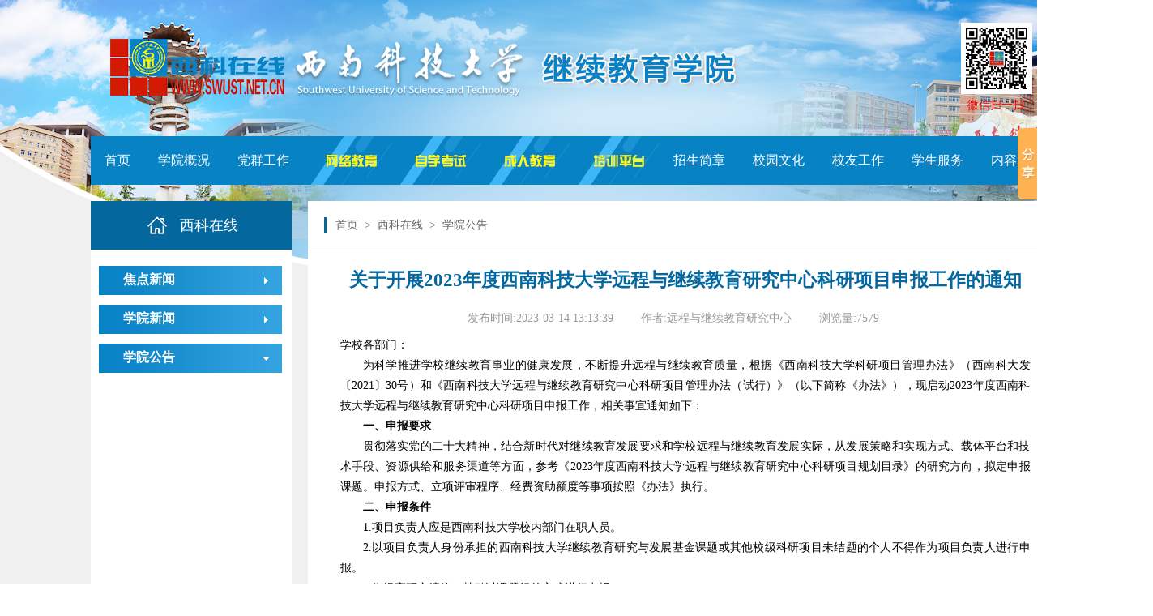

--- FILE ---
content_type: text/html; charset=UTF-8
request_url: http://www.swust.net.cn/node/6566
body_size: 4477
content:
<!doctype html>
<html>
	<head>
		<meta http-equiv="Content-Type" content="text/html; charset=utf-8">
		<title>西南科技大学继续教育</title>
		<link type="text/css" rel="stylesheet" href="/portal/css/style.css?20220328"/>
			<link type="text/css" rel="stylesheet" href="/portal/css/list3.css"/>
		<script type="text/javascript" src="/portal/js/jquery-1.8.3.min.js"></script>
		<script type="text/javascript" src="/portal/js/koala.min.1.5.js"></script>
		<script type="text/javascript" src="/portal/js/project.js"></script>
				<script>

			<!-----------------------------------选项卡-------------------------------->
			function setTabs(name, cursel, n){
				for(i=1;i<=n;i++){
					var menu=document.getElementById(name+i);
					var con=document.getElementById(name+"-con"+"-"+i);
					var cur = name + "-" + "cur";
					menu.className=i==cursel?cur:"";
					con.style.display=i==cursel?"block":"none";
				}
			}

		</script>
		<!--[if IE 6]>
			<script src="/portal/js/DD_belatedPNG_0.0.8a.js"></script>
			<script>
			DD_belatedPNG.fix('a,img,div,ul,li,h4,h6,dd,dt,dl,input,p,span');
			</script>
		<![endif]-->
	</head>
	<body >

		<!-----------------------------------全部开始-------------------------------->

		<div id="wrap">

		<!-----------------------------------头部开始-------------------------------->

			<div class="top clearfix">

				<a class="logo"></a>

				<ul class="scan">

					<li><i><img src="/portal/images/swustnet-wx-qrcode.jpg" style="width:88px;"/></i><span style="color:red;">微信扫一扫</span></li>
					<!--<li><i><img src="/portal/images/swustnet-app-qrcode.png" style="width:88px;"/></i><span style="color:red;">西科在线APP</span></li>-->

				</ul>

			</div>

		<!-----------------------------------头部结束-------------------------------->


		<!-----------------------------------导航开始-------------------------------->

			<div class="nav">

				<ul class="nav_inner clearfix">

					<li><a href="/">首页</a></li>
					<li><a href="/node/108">学院概况</a></li>
					<li><a href="/term/1802">党群工作</a></li>
					<li class="nav_img1"><a href="/term/1503"></a></li>
					<li class="nav_img2"><a href="/term/1203"></a></li>
					<li class="nav_img3"><a href="/term/1403"></a></li>
					<li class="nav_img4"><a href="http://px.swust.net.cn/cms/" target="_blank"></a></li>
					<li><a href="/node/5717">招生简章</a></li>
					<li><a href="/term/1901">校园文化</a></li>
					<li><a href="/node/6382">校友工作</a></li>
					<li><a href="/term/2101">学生服务</a></li><!--/node/6213-->
					<li><a href="/auth/login">内容系统</a></li>

				</ul>

			</div>

		<!-----------------------------------导航结束-------------------------------->

				<!-----------------------------------主题内容开始-------------------------------->
	<div class="content">
		<style>.menu_head a{display:block;padding-top:5px;}</style>
		<div class="main clearfix">
			<div class="left_menu">
				<h4>西科在线</h4>
				<!-- 代码开始 -->
				<div id="firstpane" class="menu_list">
																																			<p class="menu_head"><a href="/term/1101" style="font-size:16px; font-weight:bold; color:#ffffff;">焦点新闻</a></p>
																																													<p class="menu_head"><a href="/term/1102" style="font-size:16px; font-weight:bold; color:#ffffff;">学院新闻</a></p>
																																													<p class="menu_head current"><a href="/term/1104" style="font-size:16px; font-weight:bold; color:#ffffff;">学院公告</a></p>
																														</div>
				<script type="text/javascript">
                    
					$(document).ready(function(){
						$("#firstpane p.menu_head").click(function(){
							$(this).addClass("current").next("div.menu_body").slideToggle(300).siblings("div.menu_body").slideUp("slow");
							$(this).siblings().removeClass("current");
						});
						$("#secondpane .menu_body:eq(0)").show();
						$("#secondpane p.menu_head").mouseover(function(){
							$(this).addClass("current").next("div.menu_body").slideDown(500).siblings("div.menu_body").slideUp("slow");
							$(this).siblings().removeClass("current");
						});
					});
				</script>
			</div>

			<div class="right_main">
				<h4 class="notice">
					<span></span>
					<p>
						<ul style="left:30px;">
							<li><a href="/">首页</a></li>
                            <li>></li> <li><a href="/term/1100">西科在线</a></li>
                            <li>></li> <li><a href="/term/1104">学院公告</a></li>
                            
						</ul>
						<i></i>
					</p>
				</h4>

				<div class="left_cont" style="min-height:640px;" style="pointer-events:">
					<h6 style="font-size:23px;">关于开展2023年度西南科技大学远程与继续教育研究中心科研项目申报工作的通知</h6>
                    					<p class="cont_text"><span>发布时间:2023-03-14 13:13:39 </span><span>作者:远程与继续教育研究中心 </span><span>浏览量:7579 </span></p>
					<!--<style type="text/css">#node-content p{text-indent:2em !important;}</style>-->
					<div id="node-content" class="synopsis"><p style="text-align: justify;">学校各部门：</p>
<p style="text-indent: 2em; text-align: justify;">为科学推进学校继续教育事业的健康发展，不断提升远程与继续教育质量，根据《西南科技大学科研项目管理办法》（西南科大发〔2021〕30号）和《西南科技大学远程与继续教育研究中心科研项目管理办法（试行）》（以下简称《办法》），现启动2023年度西南科技大学远程与继续教育研究中心科研项目申报工作，相关事宜通知如下：</p>
<p style="text-indent: 2em; text-align: justify;"><strong>一、申报要求</strong></p>
<p style="text-indent: 2em; text-align: justify;">贯彻落实党的二十大精神，结合新时代对继续教育发展要求和学校远程与继续教育发展实际，从发展策略和实现方式、载体平台和技术手段、资源供给和服务渠道等方面，参考《2023年度西南科技大学远程与继续教育研究中心科研项目规划目录》的研究方向，拟定申报课题。申报方式、立项评审程序、经费资助额度等事项按照《办法》执行。</p>
<p style="text-indent: 2em; text-align: justify;"><strong>二、申报条件</strong></p>
<p style="text-indent: 2em; text-align: justify;">1.项目负责人应是西南科技大学校内部门在职人员。</p>
<p style="text-indent: 2em; text-align: justify;">2.以项目负责人身份承担的西南科技大学继续教育研究与发展基金课题或其他校级科研项目未结题的个人不得作为项目负责人进行申报。</p>
<p style="text-indent: 2em; text-align: justify;">3.为提高研究绩效，鼓励以课题组的方式进行申报。</p>
<p style="text-indent: 2em; text-align: justify;"><strong>三、其他要求和说明</strong></p>
<p style="text-indent: 2em; text-align: justify;">请各部门积极组织申报，并认真审核申报资格和申报材料，按程序签章后，于2023年4月3日前，统一将纸质申报材料（一式三份）和电子文档提交西南科技大学远程与继续教育研究中心。</p>
<p style="text-indent: 2em; text-align: justify;">西南科技大学远程与继续教育研究中心联系方式</p>
<p style="text-indent: 2em; text-align: justify;">地址：西南科技大学东8栋C座308室</p>
<p style="text-indent: 2em; text-align: justify;">&nbsp;联系电话：0816-6089981</p>
<p style="text-indent: 2em; text-align: justify;">&nbsp;电子邮箱：xkyfjj@126.com或xkyfjj@swust.net.cn</p>
<p style="text-align: justify;">&nbsp; &nbsp; &nbsp; &nbsp;</p>
<p style="text-indent: 2em; text-align: justify;">&nbsp;特此通知</p>
<p style="text-align: justify;">&nbsp;</p>
<p style="text-indent: 2em; text-align: justify;">附件：<a title="1.2023年度西南科技大学远程与继续教育研究中心科研项目规划目录" href="http://www.swust.net.cn/storage/uploads/embed/20230314134654VCEggQR5CKgx.pdf">1.2023年度西南科技大学远程与继续教育研究中心科研项目规划目录</a></p>
<p style="text-align: justify;">&nbsp; &nbsp; &nbsp; &nbsp; &nbsp; &nbsp; &nbsp; &nbsp; &nbsp; <a title="2.西南科技大学远程与继续教育研究中心科研项目管理办法（试行）" href="http://www.swust.net.cn/storage/uploads/embed/20230314134728GyyaKjmtFBEl.pdf">2.西南科技大学远程与继续教育研究中心科研项目管理办法（试行）</a></p>
<p style="text-align: justify;">&nbsp; &nbsp; &nbsp; &nbsp; &nbsp; &nbsp; &nbsp; &nbsp; &nbsp; <a title="3.西南科技大学远程与继续教育研究中心科研项目申报书" href="http://www.swust.net.cn/storage/uploads/embed/20230314134747sPKOrswdYcCX.doc">3.西南科技大学远程与继续教育研究中心科研项目申报书</a></p>
<p style="text-align: justify;">&nbsp;</p>
<p style="text-align: justify;">&nbsp;</p>
<p>&nbsp; &nbsp; &nbsp; &nbsp; &nbsp; &nbsp; &nbsp; &nbsp; &nbsp; &nbsp; &nbsp; &nbsp; &nbsp; &nbsp; &nbsp; &nbsp; &nbsp; &nbsp; &nbsp; &nbsp; &nbsp; &nbsp; &nbsp; &nbsp; &nbsp; &nbsp; &nbsp; &nbsp; &nbsp; &nbsp; &nbsp; &nbsp; &nbsp; &nbsp; &nbsp; &nbsp; &nbsp; &nbsp; &nbsp; &nbsp; &nbsp; &nbsp; &nbsp; &nbsp; &nbsp; &nbsp; &nbsp; &nbsp; &nbsp; &nbsp; &nbsp; &nbsp; &nbsp; &nbsp; &nbsp; &nbsp; &nbsp; &nbsp; &nbsp; &nbsp; &nbsp; &nbsp; &nbsp; &nbsp; &nbsp; &nbsp; &nbsp; &nbsp; &nbsp; &nbsp; &nbsp; &nbsp; &nbsp; &nbsp; 西南科技大学远程与继续教育研究中心</p>
<p>&nbsp; &nbsp; &nbsp; &nbsp; &nbsp; &nbsp; &nbsp; &nbsp; &nbsp; &nbsp; &nbsp; &nbsp; &nbsp; &nbsp; &nbsp; &nbsp; &nbsp; &nbsp; &nbsp; &nbsp; &nbsp; &nbsp; &nbsp; &nbsp; &nbsp; &nbsp; &nbsp; &nbsp; &nbsp; &nbsp; &nbsp; &nbsp; &nbsp; &nbsp; &nbsp; &nbsp; &nbsp; &nbsp; &nbsp; &nbsp; &nbsp; &nbsp; &nbsp; &nbsp; &nbsp; &nbsp; &nbsp; &nbsp; &nbsp; &nbsp; &nbsp; &nbsp; &nbsp; &nbsp; &nbsp; &nbsp; &nbsp; &nbsp; &nbsp; &nbsp; &nbsp; &nbsp; &nbsp; &nbsp; &nbsp; &nbsp; &nbsp; &nbsp; &nbsp; &nbsp; &nbsp; &nbsp; &nbsp; &nbsp; &nbsp; &nbsp; &nbsp; &nbsp; &nbsp;西南科技大学继续教育学院</p>
<p>&nbsp; &nbsp; &nbsp; &nbsp; &nbsp; &nbsp; &nbsp; &nbsp; &nbsp; &nbsp; &nbsp; &nbsp; &nbsp; &nbsp; &nbsp; &nbsp; &nbsp; &nbsp; &nbsp; &nbsp; &nbsp; &nbsp; &nbsp; &nbsp; &nbsp; &nbsp; &nbsp; &nbsp; &nbsp; &nbsp; &nbsp; &nbsp; &nbsp; &nbsp; &nbsp; &nbsp; &nbsp; &nbsp; &nbsp; &nbsp; &nbsp; &nbsp; &nbsp; &nbsp; &nbsp; &nbsp; &nbsp; &nbsp; &nbsp; &nbsp; &nbsp; &nbsp; &nbsp; &nbsp; &nbsp; &nbsp; &nbsp; &nbsp; &nbsp; &nbsp; &nbsp; &nbsp; &nbsp; &nbsp; &nbsp; &nbsp; &nbsp; &nbsp; &nbsp; &nbsp; &nbsp; &nbsp; &nbsp; &nbsp; &nbsp; &nbsp; &nbsp; &nbsp; &nbsp; &nbsp; &nbsp; &nbsp; &nbsp; 2023年3月13日</p>
<p>&nbsp;</p>
<p>&nbsp;</p></div>
					<div class="bdsharebuttonbox" data-tag="share_1">
						<a class="bds_weixin" data-cmd="weixin"></a>
						<a class="bds_sqq" data-cmd="sqq"></a>
						<a class="bds_qzone" data-cmd="qzone" href="#"></a>
						<a class="bds_tsina" data-cmd="tsina"></a>
						<a class="bds_more" data-cmd="more">更多</a>
						<!-- <a class="bds_count" data-cmd="count"></a> -->
					</div>
					<script>
						window._bd_share_config = {
							common : {
								bdText : '关于开展2023年度西南科技大学远程与继续教育研究中心科研项目申报工作的通知',	
								bdDesc : '',	
								bdUrl : 'http://www.swust.net.cn/node/6566', 	
								bdPic : 'http://www.swust.net.cn/portal/images/news_img_07.jpg'
							},
							share : [{
								"bdSize" : 16
							}],
							slide : [{	   
								bdImg : 0,
								bdPos : "right",
								bdTop : 100
							}],
							image : [{
								viewType : 'list',
								viewPos : 'top',
								viewColor : 'black',
								viewSize : '16',
								viewList : ['qzone','tsina','huaban','tqq','renren']
							}],
							selectShare : [{
								"bdselectMiniList" : ['qzone','tqq','kaixin001','bdxc','tqf']
							}]
						}
						with(document)0[(getElementsByTagName('head')[0]||body).appendChild(createElement('script')).src='http://bdimg.share.baidu.com/static/api/js/share.js?cdnversion='+~(-new Date()/36e5)];
					</script>
                    <!-- <a class="bshareDiv" href="http://www.bshare.cn/share">分享按钮</a><script type="text/javascript" charset="utf-8" src="http://static.bshare.cn/b/buttonLite.js#uuid=a7c261a3-fcb5-4293-a56e-f009cc7fae84&style=2&textcolor=#000000&bgcolor=none&bp=weixin,sinaminiblog,qzone,qqim,xinhuamb,qqmb,baiduhi,bsharesync,189share,sohuminiblog,renren,tianya,shouji,ifengmb,neteasemb,qqxiaoyou,kaixin001&text=分享"></script> -->
				</div>
			</div>
		</div>
	</div>
	<!-----------------------------------主题内容结束-------------------------------->

		<!-----------------------------------底部开始-------------------------------->


			<div id="footer">

				<div style="width:15%; height:105px; float:left; color:#FFF; text-align:left; padding-left:8em;">
					<b>友情链接:</b><br>
					<a href="http://www.swust.edu.cn/" style="color:#FFF;">西南科技大学</a><br>
					<a href="http://www.courshare.cn/" style="color:#FFF;">百校千课联盟</a><br>
				</div>
				<div>
					西南科技大学继续教育学院 版权所有<br>
					地址：四川省绵阳市涪城区青龙大道59号 西南科技大学东8楼C座 　	邮政编码：621010<br>
					Copyright © Since 2002 swust.net.cn. All rights reserved<br>
					<a href="http://beian.miit.gov.cn/">蜀ICP备13012090号-2</a><br>
					360网站安全检测平台
				</div>

			</div>

		<!-----------------------------------底部结束-------------------------------->



		</div>


		<!-----------------------------------全部结束-------------------------------->

	</body>
</html>


--- FILE ---
content_type: text/css
request_url: http://www.swust.net.cn/portal/css/list3.css
body_size: 2779
content:
@charset "utf-8";
/* CSS Document */

.content{width:100%;margin: auto;background: url(../images/bottom_bg_31.jpg) no-repeat center bottom;background-size: contain;}

.main{margin-top:20px;padding-bottom:30px; }


/* 左侧 */

.left_menu{width:248px;float:left;background: #ffffff;min-height: 750px;}

.left_menu h4{height:60px;line-height: 60px;font-size: 18px;color:#ffffff;background:url(../images/left_h4_icon1_03.png) no-repeat 70px center #04689f;padding-lefT:110px;font-weight:normal;}

.menu_list{margin:20px 10px 0;}

.menu_head{height:36px;position:relative;margin:0px;font-weight:bold;background:url(../images/menu_head_bg1_14.jpg) no-repeat;margin-bottom:12px;line-height:36px;font-size:16px;color:#ffffff;cursor:pointer;font-weight:bold;display: block;padding-left:30px;}

.menu_list .current{background:url(../images/menu_head_bg_07.jpg) no-repeat;color:#ffffff;}

.menu_body{height:auto;overflow:hidden;line-height:30px;backguound:#fff;padding:0 0 12px 0;}

.menu_body a{display:block;height:30px;line-height:30px;background:#fff;text-decoration:none;font-size: 14px;color:#666666;padding-lefT:32px;}

.menu_body a:hover{background:url(../images/menu_body_a_bg_11.png) 200px center #f2f2f2 no-repeat; color:#188fcf;}

.menu_body .first{background:url(../images/menu_body_a_bg_11.png) 200px center #f2f2f2 no-repeat; color:#188fcf;}



/* 右侧 */

.right_main{width:932px;float:left;margin-lefT:20px;background: #ffffff;}

.notice{height:60px;line-height: 60px;border-bottom: 1px #e9e9e9 solid;position: relative;font-weight: normal;}

.notice span{position: absolute;display: block;width:3px;height:20px;background: #04689b;left:20px;top:20px;}

.notice p{line-height: 60px;font-size: 16px;color:#666666;padding:0 300px 0 34px;font-weight: normal;}

.notice p i{width:5px;height:9px;display: inline-block;background: url(../images/triangle_icon_06.png) no-repeat;margin-left: 16px;}

.notice ul{position: absolute;right:32px;height:60px;top:0px;}

.notice ul li{float: left;padding:0 4px;line-height: 60px;font-size: 14px;color:#666666;max-width:560px; white-space:nowrap;}

.notice ul li a{display: block;line-height: 60px;font-size: 14px;color:#666666;}

.notice ul li a:hover{color:#04689f;text-decoration: underline;}

.notice ul .first a{color:#04689f;text-decoration: underline;}


.left_cont{padding:20px 40px 80px 40px;}

.left_cont h6{font-size: 24px;color:#04689f;text-align: center;}


.cont_text{margin-top:10px;text-align: center;}

.cont_text span{line-height: 40px;font-size: 14px;color:#999999;padding-right:30px;}

.synopsis, .synopsis p{font-size:14px; line-height:1.8em;}

.synopsis i{display:block;margin:10px 0;}

.synopsis i img{width:100%;height:auto;}

.synopsis a{font-size: 14px;color:#04689f;text-decoration: underline;}













